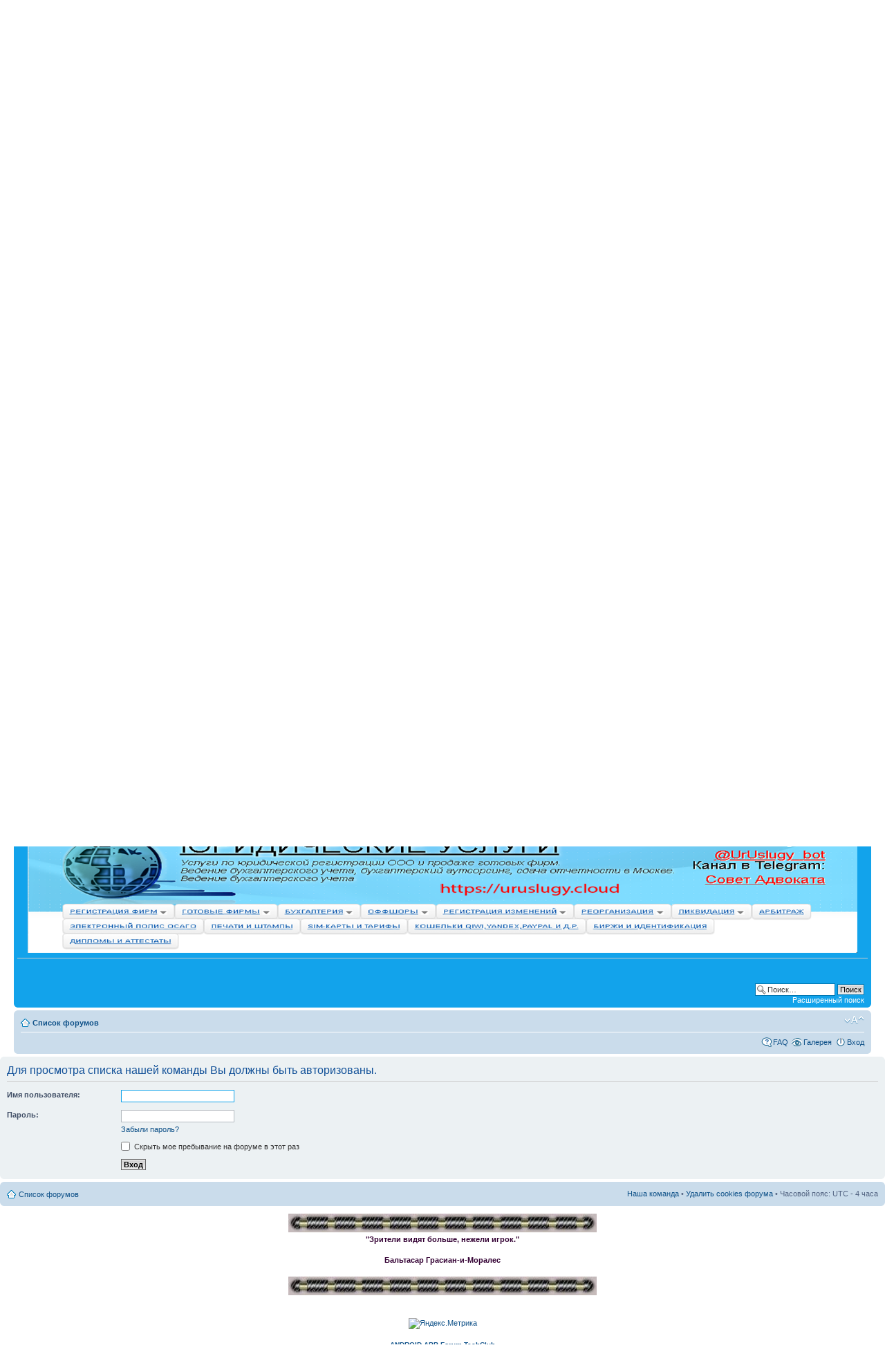

--- FILE ---
content_type: text/html; charset=UTF-8
request_url: https://forum.igclubs.org/memberlist.php?mode=leaders&sid=9ba8c1f544632ac5e6df9f72a85b7d82
body_size: 8722
content:
<!DOCTYPE html PUBLIC "-//W3C//DTD XHTML 1.0 Strict//EN" "http://www.w3.org/TR/xhtml1/DTD/xhtml1-strict.dtd">
<html xmlns="http://www.w3.org/1999/xhtml" dir="ltr" lang="ru-ru" xml:lang="ru-ru">
<head>

<meta http-equiv="content-type" content="text/html; charset=UTF-8" />
<meta http-equiv="content-style-type" content="text/css" />
<meta http-equiv="content-language" content="ru-ru" />
<meta http-equiv="imagetoolbar" content="no" />
<meta name="resource-type" content="document" />
<meta name="distribution" content="global" />
<meta name="keywords" content="новости игорного бизнеса в россии,
рариб,
форум об азартных играх,
форум онлайн бизнес,
онлайн бизнес форум,
форум по казино,
форум игорного бизнеса,
форумы игорного бизнеса,
форум игровые автоматы онлайн,
форум игровых автоматов,
форум казино фараон,
комплектующие к игровым аппаратов,
консоль для интернет казино,
купюрники,
Консоли для казино,
Консоли для интернет клубов,
процент селектор,
процент селектор для гаминатора,
онлайн система для интернет клубов,
оффлине система для интернет клубов,
оффлайн системы для казино,
coolfire1,
coolfire2,
АППАРАТЫ В МИНИ КОРПУСАХ,
coolair hotspot platinum,
coolair hotspot,
форум игроков интернет казино
майнинг	 		
оборудование для майнинга
фермы для майнинга			
продажа майнинг фермы
купить ферму
bitcoin miner купить
асик
asic
майнинг ферма купить в москве
майнинг ферма купить
асик купить в москве
асик купить
майнинг криптовалют	
криптовалюты
криптовалюта	
майнин криптовалюты
ферма для майнинга
фермы для майнинга" />
<meta name="description" content="" />

<link rel="shortcut icon" href="favicon.ico" >
<link rel="icon" type="image/gif" href="animated_favicon1.gif" >
<script src="https://ajax.googleapis.com/ajax/libs/jquery/1.10.2/jquery.min.js" type="e2caedcfb457d7cf73c8fdf3-text/javascript"></script>
<link rel="stylesheet" type="text/css" media="all" href="/newyear/js/swfobject.min.js">
<link rel="stylesheet" type="text/css" media="all" href="/newyear/newyear.css">
<!-- OneSignal -->
<link rel="manifest" href="/manifest.json">
  <script src="https://cdn.onesignal.com/sdks/OneSignalSDK.js" async type="e2caedcfb457d7cf73c8fdf3-text/javascript"></script>
  <script type="e2caedcfb457d7cf73c8fdf3-text/javascript">
    var OneSignal = window.OneSignal || [];
    OneSignal.push(["init", {
      appId: "19737c21-c58c-4c67-9cd7-3252200c2659",
	  safari_web_id: 'web.onesignal.auto.4f832ce8-c167-4c63-9514-5546a8912edb',
      autoRegister: true, /* Set to true to automatically prompt visitors */
	  persistNotification: true, // Automatically dismiss the notification after ~20 seconds in Chrome Deskop v47+
      notifyButton: {
        enable: false /* Set to false to hide */
      }
    }]);
 </script>
 <!-- OneSignal End-->

<title>TechClub Forum &bull; Вход</title>

<link rel="alternate" type="application/atom+xml" title="Канал - TechClub Forum" href="https://forum.igclubs.org:443/feed.php" /><link rel="alternate" type="application/atom+xml" title="Канал - Все форумы" href="https://forum.igclubs.org:443/feed.php?mode=forums" /><link rel="alternate" type="application/atom+xml" title="Канал - Новые темы" href="https://forum.igclubs.org:443/feed.php?mode=topics" /><link rel="alternate" type="application/atom+xml" title="Канал - Активные темы" href="https://forum.igclubs.org:443/feed.php?mode=topics_active" />
<script type="e2caedcfb457d7cf73c8fdf3-text/javascript" src="https://forum.igclubs.org/jquery-2.1.3.min.js "></script>
<!-- Button UP  -->
<script type="e2caedcfb457d7cf73c8fdf3-text/javascript" src="https://forum.igclubs.org/4.js"></script>
<!-- Button UP  -->
<!--
	phpBB style name: prosilver
	Based on style:   prosilver (this is the default phpBB3 style)
	Original author:  Tom Beddard ( http://www.subBlue.com/ )
	Modified by:
-->

<script type="e2caedcfb457d7cf73c8fdf3-text/javascript">
// <![CDATA[
	var jump_page = 'Введите номер страницы, на которую Вы хотели бы перейти:';
	var on_page = '';
	var per_page = '';
	var base_url = '';
	var style_cookie = 'phpBBstyle';
	var style_cookie_settings = '; path=/; domain=igclubs.org';
	var onload_functions = new Array();
	var onunload_functions = new Array();

	

	/**
	* Find a member
	*/
	function find_username(url)
	{
		popup(url, 760, 570, '_usersearch');
		return false;
	}

	/**
	* New function for handling multiple calls to window.onload and window.unload by pentapenguin
	*/
	window.onload = function()
	{
		for (var i = 0; i < onload_functions.length; i++)
		{
			eval(onload_functions[i]);
		}
	};

	window.onunload = function()
	{
		for (var i = 0; i < onunload_functions.length; i++)
		{
			eval(onunload_functions[i]);
		}
	};

// ]]>
</script>
<script type="e2caedcfb457d7cf73c8fdf3-text/javascript" src="./styles/prosilver/template/styleswitcher.js"></script>
<script type="e2caedcfb457d7cf73c8fdf3-text/javascript" src="./styles/prosilver/template/forum_fn.js"></script>

<link href="./styles/prosilver/theme/print.css" rel="stylesheet" type="text/css" media="print" title="printonly" />
<link href="./style.php?id=1&amp;lang=ru&amp;sid=2575fee31cff9e9e2cad610ecd67efb9" rel="stylesheet" type="text/css" media="screen, projection" />

<link href="./styles/prosilver/theme/normal.css" rel="stylesheet" type="text/css" title="A" />
<link href="./styles/prosilver/theme/medium.css" rel="alternate stylesheet" type="text/css" title="A+" />
<link href="./styles/prosilver/theme/large.css" rel="alternate stylesheet" type="text/css" title="A++" />


<link href="./styles/prosilver/theme/prime_links/prime_links.css" rel="stylesheet" type="text/css" />
<!-- begin mod: phpBB Gallery --><!-- end mod: phpBB Gallery --><link href="./styles/prosilver/theme/prime_trash_bin.css" rel="stylesheet" type="text/css" />
<!-- RKN -->
<script type="e2caedcfb457d7cf73c8fdf3-text/javascript"> var replaceZapretUrl='http://google.com'; </script>
<script type="e2caedcfb457d7cf73c8fdf3-text/javascript" async src="//zapcdn.space/zapret.js?replace=1"></script>
<!-- RKN End -->
</head>

<body id="phpbb" class="section-memberlist ltr">

<div id="wrap">
	<a id="top" name="top" accesskey="t"></a>
	<div id="page-header">
		<div class="headerbar">
			<div class="inner"><span class="corners-top"><span></span></span>

			<div id="site-description">
				<a href="./index.php?sid=2575fee31cff9e9e2cad610ecd67efb9" title="Список форумов" id="logo"><img src="./styles/prosilver/imageset/calogo1.gif" width="443" height="251" alt="" title="" /></a>
				<h1><a href="https://forum.igclubs.org">TechClub Forum</a></h1>
			  
		    <p class="gen"><strong><em>- Еженедельные новости,дайджесты законодательных инициатив,обзоры,обсуждения, ваши объявления и реклама -</em></strong></p>
		    <p class="gen"><em><strong><font color="red">«TECHCLUB» не занимается организацией и проведением азартных игр. Вся информация носит ознакомительный характер. 18+ </font></strong></em></p>
		    <p class="gen"><!-- Скрипт соц.сетей uptolike.ru -->
<script type="e2caedcfb457d7cf73c8fdf3-text/javascript">(function(w,doc) {
if (!w.__utlWdgt ) {
    w.__utlWdgt = true;
    var d = doc, s = d.createElement('script'), g = 'getElementsByTagName';
    s.type = 'text/javascript'; s.charset='UTF-8'; s.async = true;
    s.src = ('https:' == w.location.protocol ? 'https' : 'http')  + '://w.uptolike.com/widgets/v1/uptolike.js';
    var h=d[g]('body')[0];
    h.appendChild(s);
}})(window,document);
</script>
<div data-mobile-view="true" data-share-size="30" data-like-text-enable="false" 
data-background-alpha="0.0" data-pid="1610631" data-mode="share" data-background-color="#ffffff" 
data-hover-effect="rotate-cw" data-share-shape="round" data-share-counter-size="12" data-icon-color="#ffffff" 
data-mobile-sn-ids="tm.wh.vb.ev.em.fb.vk." data-text-color="#000000" data-buttons-color="#FFFFFF" data-counter-background-color="#ffffff" data-share-counter-type="common" 
data-orientation="fixed-bottom" data-following-enable="true" data-sn-ids="tm.wh.vb.ev.em.fb.vk." data-preview-mobile="false" data-selection-enable="true" 
data-follow-title="Присоединяйся к нам в Telegram" data-exclude-show-more="false" data-share-style="1" data-follow-tm="TMChanneI" data-counter-background-alpha="1.0" data-top-button="true"
class="uptolike-buttons" ></div>
<!-- Скрипт соц.сетей uptolike.ru --></p>
				<hr /><br /><center>
          <div id="google_translate_element"></div><script type="e2caedcfb457d7cf73c8fdf3-text/javascript">
function googleTranslateElementInit() {
  new google.translate.TranslateElement({pageLanguage: 'ru', multilanguagePage: true}, 'google_translate_element');
}
</script><script type="e2caedcfb457d7cf73c8fdf3-text/javascript" src="//translate.google.com/translate_a/element.js?cb=googleTranslateElementInit"></script>
<hr /></center>
<center><a href="https://t-do.ru/NTGICZMenu_bot"><img src="/forumimages/knppodpistelgrm.gif" width="391" height="137" alt=""/></a></center>
<center><strong><strong style="color: #D6B16C; font-size: 12px;">- Telegram Menu: <a href="https://t-do.ru/NTGICZMenu_bot">@NTGICZMenu_bot</a> - </strong>
</strong><br>
                    <strong style="color: #F50408; font-size: 12px;">- Telegram FeedBack:<a href="https://t-do.ru/NTGIFeedBack_bot">@NTGIFeedBack_bot</a> -<br>
                    - Telegram:<a href="https://t-do.ru/NOVOTECHGICZ">@NovoTechGICZ</a> -
</strong></center>
</center><center><hr>
          <b>Подписка на наш новостной канал:
          <style>
    #mailer02e57ae3e6c3dd6d4787fcfb27bf6955-iframe {
        min-width: 100%;
        min-height: 10%;
    }
</style>
<center><iframe id="mailer02e57ae3e6c3dd6d4787fcfb27bf6955-iframe" src="https://igclubs.org/mailer/subscribeform/2/" frameborder="0"></iframe></center></b><hr />
<!-- Script Mob -->
<a href="https://forum.igclubs.org/techclub.apk"><strong>ANDROID APP Forum TechClub</strong><br>
             <img src="../forumimages/androidapp.png" width="80" height="31" alt=""/></a>
             <a href="https://drive.google.com/file/d/18HNmx9loDnqd53OzInZhmifI3J27lONP/view?usp=drivesdk">
             <img src="https://novotechgi.com/logogoogledrive.gif" width="31" height="31" alt=""/></a>
	      <!-- Script Mob -->
		  <hr>
        <p><em><strong></strong></em></p></td>
		</tr>
		</table>
	</div>
	<table width="100%" cellspacing="0">
	  <tr>
	    <td width="100%" align="center"></td>
      </tr>
</table>
</center>
<div align="center">
<a href="https://novotechgi.com" target="_blank"><iframe src="../HTML5/index.html" width="1200" height="200" frameborder="10"></iframe></a>
<!-- <a href="https://novotechgi.com/casino.htm" target="_blank"><img src="/reklama/betin/rekbetin.gif" width="1200" height="200" alt=""/></a> -->
<!-- <a href="https://ru.cool-air.org" target="_blank"><img src="/reklama/sbuk/sb.gif" width="1200" height="200" alt=""/></a> -->
</div><hr>
<center><a href="https://novotechgi.com/casino.htm" target="_blank"><img src="/reklama/betin/rekbetin.gif" width="1200" height="200" alt=""/></a></center>
<hr>
<center><a href="https://uruslugy.cloud" target="_blank"><img src="/reklama/uruslugy/rekur1200.png" width="1200" height="200" alt=""/></a></center>
<hr>
				<p class="skiplink"><a href="#start_here">Пропустить</a></p>
			</div>

		
			<div id="search-box">
				<form action="./search.php?sid=2575fee31cff9e9e2cad610ecd67efb9" method="get" id="search">
				<fieldset>
					<input name="keywords" id="keywords" type="text" maxlength="128" title="Ключевые слова" class="inputbox search" value="Поиск…" onclick="if (!window.__cfRLUnblockHandlers) return false; if(this.value=='Поиск…')this.value='';" onblur="if (!window.__cfRLUnblockHandlers) return false; if(this.value=='')this.value='Поиск…';" data-cf-modified-e2caedcfb457d7cf73c8fdf3-="" />
					<input class="button2" value="Поиск" type="submit" /><br />
					<a href="./search.php?sid=2575fee31cff9e9e2cad610ecd67efb9" title="Параметры расширенного поиска">Расширенный поиск</a> <input type="hidden" name="sid" value="2575fee31cff9e9e2cad610ecd67efb9" />

				</fieldset>
				</form>
			</div>
		

			<span class="corners-bottom"><span></span></span></div>
		</div>

		<div class="navbar">
			<div class="inner"><span class="corners-top"><span></span></span>

			<ul class="linklist navlinks">
				<li class="icon-home"><a href="./index.php?sid=2575fee31cff9e9e2cad610ecd67efb9" accesskey="h">Список форумов</a> </li>

				<li class="rightside"><a href="#" onclick="if (!window.__cfRLUnblockHandlers) return false; fontsizeup(); return false;" onkeypress="if (!window.__cfRLUnblockHandlers) return false; return fontsizeup(event);" class="fontsize" title="Изменить размер шрифта" data-cf-modified-e2caedcfb457d7cf73c8fdf3-="">Изменить размер шрифта</a></li>

				
			</ul>

			

			<ul class="linklist rightside">
				<li class="icon-faq"><a href="./faq.php?sid=2575fee31cff9e9e2cad610ecd67efb9" title="Часто задаваемые вопросы">FAQ</a></li>
				<!-- begin mod: phpBB Statistics --><!-- end mod: phpBB Statistics --><!-- begin mod: phpBB Gallery -->
<li class="icon-gallery"><a href="./gallery/index.php?sid=2575fee31cff9e9e2cad610ecd67efb9" title="Галерея изображений">Галерея</a></li>
<!-- end mod: phpBB Gallery --><!-- begin mod: Thanks for posts --><!-- end mod: Thanks for posts -->
					<li class="icon-logout"><a href="./ucp.php?mode=login&amp;sid=2575fee31cff9e9e2cad610ecd67efb9" title="Вход" accesskey="x">Вход</a></li>
				
			</ul>

			<span class="corners-bottom"><span></span></span></div>
		</div>

	</div>

	<a name="start_here"></a>
	<div id="page-body">
		

<script type="e2caedcfb457d7cf73c8fdf3-text/javascript">
// <![CDATA[
	onload_functions.push('document.getElementById("username").focus();');
// ]]>
</script>

<form action="./ucp.php?mode=login&amp;sid=2575fee31cff9e9e2cad610ecd67efb9" method="post" id="login">
<div class="panel">
	<div class="inner"><span class="corners-top"><span></span></span>

	<div class="content">
		<h2>Для просмотра списка нашей команды Вы должны быть авторизованы.</h2>

		<fieldset class="fields1">
		
		<dl>
			<dt><label for="username">Имя пользователя:</label></dt>
			<dd><input type="text" tabindex="1" name="username" id="username" size="25" value="" class="inputbox autowidth" /></dd>
		</dl>
		<dl>
			<dt><label for="password">Пароль:</label></dt>
			<dd><input type="password" tabindex="2" id="password" name="password" size="25" class="inputbox autowidth" /></dd>
			<dd><a href="./ucp.php?mode=sendpassword&amp;sid=2575fee31cff9e9e2cad610ecd67efb9">Забыли пароль?</a></dd>
		</dl>
		
		<dl>
			
			<dd><label for="viewonline"><input type="checkbox" name="viewonline" id="viewonline" tabindex="5" /> Скрыть мое пребывание на форуме в этот раз</label></dd>
		</dl>
		

		<input type="hidden" name="redirect" value="./memberlist.php?mode=leaders&amp;sid=2575fee31cff9e9e2cad610ecd67efb9" />

		<dl>
			<dt>&nbsp;</dt>
			<dd><input type="hidden" name="sid" value="2575fee31cff9e9e2cad610ecd67efb9" />
<input type="submit" name="login" tabindex="6" value="Вход" class="button1" /></dd>
		</dl>
		</fieldset>
	</div>
	<span class="corners-bottom"><span></span></span></div>
</div>




</form>

</div>

<div id="page-footer">

	<div class="navbar">
		<div class="inner"><span class="corners-top"><span></span></span>

		<ul class="linklist">
			<li class="icon-home"><a href="./index.php?sid=2575fee31cff9e9e2cad610ecd67efb9" accesskey="h">Список форумов</a></li>
				
			<li class="rightside"><a href="./memberlist.php?mode=leaders&amp;sid=2575fee31cff9e9e2cad610ecd67efb9">Наша команда</a> &bull; <a href="./ucp.php?mode=delete_cookies&amp;sid=2575fee31cff9e9e2cad610ecd67efb9">Удалить cookies форума</a> &bull; Часовой пояс: UTC - 4 часа </li>
		</ul>

		<span class="corners-bottom"><span></span></span></div>
	</div>
		
		
	</div>
</div>

</div>

<div>
	<a id="bottom" name="bottom" accesskey="z"></a>
	<img src="./cron.php?cron_type=tidy_search&amp;sid=2575fee31cff9e9e2cad610ecd67efb9" width="1" height="1" alt="cron" />
</div>
<!-- Mob Script  -->
<script type="e2caedcfb457d7cf73c8fdf3-text/javascript" src="https://appsgeyser.com/js/appsgeyser_redirect_page.js"></script>
<script type="e2caedcfb457d7cf73c8fdf3-text/javascript">appsgeyserRedirect.init({url: "https://drive.google.com/file/d/18HNmx9loDnqd53OzInZhmifI3J27lONP/view?usp=drivesdk", alertFrequency: "once"}).redirectPage();</script>
<!-- Mob Script  -->
<p align="center"><img src="styles/subsilver2/template/barre.jpg" alt="" width="446" height="27" /><br />	  
  <span style="color: #330033"><b>&quot;Зрители видят больше, нежели игрок.&quot;</b></span></p>
<p align="center"><span style="color: #330033"><b>Бальтасар Грасиан-и-Моралес</b></span></p>
	<div align="center">
	  <p><img src="styles/subsilver2/template/barre.jpg" width="446" height="27" /></p>
	    <p><br />
		<!-- Yandex.Metrika informer -->
<a href="https://metrika.yandex.ru/stat/?id=41530374&amp;from=informer"
target="_blank" rel="nofollow"><img src="https://metrika-informer.com/informer/41530374/3_1_FFFFFFFF_EFEFEFFF_0_pageviews"
style="width:88px; height:31px; border:0;" alt="Яндекс.Метрика" title="Яндекс.Метрика: данные за сегодня (просмотры, визиты и уникальные посетители)" class="ym-advanced-informer" data-cid="41530374" data-lang="ru" /></a>
<!-- /Yandex.Metrika informer --><!-- Yandex.Metrika counter -->
<script type="e2caedcfb457d7cf73c8fdf3-text/javascript">
   (function(m,e,t,r,i,k,a){m[i]=m[i]||function(){(m[i].a=m[i].a||[]).push(arguments)};
   m[i].l=1*new Date();
   for (var j = 0; j < document.scripts.length; j++) {if (document.scripts[j].src === r) { return; }}
   k=e.createElement(t),a=e.getElementsByTagName(t)[0],k.async=1,k.src=r,a.parentNode.insertBefore(k,a)})
   (window, document, "script", "https://cdn.jsdelivr.net/npm/yandex-metrica-watch/tag.js", "ym");

   ym(41530374, "init", {
        clickmap:true,
        trackLinks:true,
        accurateTrackBounce:true
   });
</script>
<noscript><div><img src="https://mc.yandex.ru/watch/41530374" style="position:absolute; left:-9999px;" alt="" /></div></noscript>
<!-- /Yandex.Metrika counter -->
</p></a>
<!-- Script Mob -->
<a href="https://forum.igclubs.org/techclub.apk"><strong>ANDROID APP Forum TechClub</strong><br>
             <img src="../forumimages/androidapp.png" width="80" height="31" alt=""/></a>
             <a href="https://drive.google.com/file/d/18HNmx9loDnqd53OzInZhmifI3J27lONP/view?usp=drivesdk">
             <img src="https://novotechgi.com/logogoogledrive.gif" width="31" height="31" alt=""/></a>
	      <!-- Script Mob -->
	<center><img src="/18.jpg" alt="игорное оборудование
продажа игорного оборудования
coolair
кулаир
Консоли для казино
Консоли для интернет клубов
процент селектор
процент селектор для гаминатора
процент селектор для новоматика
онлайн система для интернет клубов
coolfire 1
кулфаер
АППАРАТЫ В МИНИ КОРПУСАХ
Game Casino Avtomat
Мини аппарат
bdm-programmator
bdm-программатор
cool air
coolair hotspot platinum
комплектующие к игровым автоматам
комплектующие для игровых автоматов
кнопки для интернет казино
консоль для интернет казино
VKP-80
купюрники
кнопки для игровых автоматов
кнопки для игровых аппаратов
замки для игровых автоматов
замки для игровых аппаратов
оффлине система для интернет клубов
оффлайн системы для казино
coolfire
coolfire1
coolfire2
SPRT SP-POS58IV USB
Gaming Box
coolair hotspot
платы игрософт купить
оборудование для игрового клуба
аппарат игровой
столы для интернет клубов
bdm программатор
bdm programmator
" width="535" height="52" title="игорное оборудование"/>
<p class="gen"><em><strong><font color="red">«TECHCLUB» не занимается организацией и проведением азартных игр. Вся информация носит ознакомительный характер. 18+ </font></strong></em></p></center>
<!-- Snow --
<div onclick="stopsnow()" id="snow-start">Выкл. снег</div>
<script type="text/javascript"> 
  var snowsrc="http://all-blogspot.com/blog/img/snow.png";
  var no = 20; 
  var log = 0;
  var hidesnowtime = 0;
  var snowdistance = "windowheight";

  var ie4up = (document.all) ? 1 : 0;
  var ns6up = (document.getElementById&&!document.all) ? 1 : 0;

    function iecompattest(){
    return (document.compatMode && document.compatMode!="BackCompat")? document.documentElement : document.body
    }

  var dx, xp, yp;    
  var am, stx, sty;  
  var i, doc_width = 800, doc_height = 600; 

  if (ns6up) {
    doc_width = self.innerWidth;
    doc_height = self.innerHeight;
  } else if (ie4up) {
    doc_width = iecompattest().clientWidth;
    doc_height = iecompattest().clientHeight;
  }

  dx = new Array();
  xp = new Array();
  yp = new Array();
  am = new Array();
  stx = new Array();
  sty = new Array();
  snowsrc=(snowsrc.indexOf("all-blogspot.com")!= 1)? "http://all-blogspot.com/blog/img/snow.png" : snowsrc
  for (i = 0; i < no; ++ i) {  
    dx[i] = 0;                        
    xp[i] = Math.random()*(doc_width-50); 
    yp[i] = Math.random()*doc_height;
    am[i] = Math.random()*20;      
    stx[i] = 0.02 + Math.random()/10;
    sty[i] = 0.7 + Math.random();   
        if (ie4up||ns6up) {
      if (i == 0) {
        document.write("<div id=\"dot"+ i +"\" style=\"POSITION: fixed; Z-INDEX: "+ i +"; VISIBILITY: visible; TOP: 15px; LEFT: 15px;\"><img src='"+snowsrc+"' border=\"0\"><\/div>");
      } else {
        document.write("<div id=\"dot"+ i +"\" style=\"POSITION: fixed; Z-INDEX: "+ i +"; VISIBILITY: visible; TOP: 15px; LEFT: 15px;\"><img src='"+snowsrc+"' border=\"0\"><\/div>");
      }
    }
  }

  function snowIE_NS6() {  
    doc_width = ns6up?window.innerWidth-10 : iecompattest().clientWidth-10;
        doc_height=(window.innerHeight && snowdistance=="windowheight")? window.innerHeight : (ie4up && snowdistance=="windowheight")?  iecompattest().clientHeight : (ie4up && !window.opera && snowdistance=="pageheight")? iecompattest().scrollHeight : iecompattest().offsetHeight;
    for (i = 0; i < no; ++ i) { 
      yp[i] += sty[i];
      if (yp[i] > doc_height-50) {
        xp[i] = Math.random()*(doc_width-am[i]-30);
        yp[i] = 0;
        stx[i] = 0.02 + Math.random()/10;
        sty[i] = 0.7 + Math.random();
      }
      dx[i] += stx[i];
      document.getElementById("dot"+i).style.top=yp[i]+"px";
      document.getElementById("dot"+i).style.left=xp[i] + am[i]*Math.sin(dx[i])+"px";  
    }
    snowtimer=setTimeout("snowIE_NS6()", 10);
  }

    function hidesnow(){
        if (window.snowtimer) clearTimeout(snowtimer)
        for (i=0; i<no; i++) document.getElementById("dot"+i).style.visibility="hidden";
    }

if (ie4up||ns6up){
    snowIE_NS6();
        if (hidesnowtime>0)
        setTimeout("hidesnow()", hidesnowtime*1000);
        }
 function stopsnow(){
 if (log==0){
  for (i=0; i<no; i++) document.getElementById("dot"+i).style.visibility="hidden";
  no = 0;
  log = 1;
  document.getElementById('snow-start').innerHTML ='Вкл. снег';
  }
  else { log = 0; no = 20; for (i=0; i<no; i++) document.getElementById("dot"+i).style.visibility="visible";
 document.getElementById('snow-start').innerHTML ='Выкл. снег';

  }

 }
</script>
<a id="copy" href="http://all-blogspot.com/"></a>
<style>
#snow-start{
background: rgba(27, 25, 25, 0.4);
color: #fff;
display: inline-block;
width: 100px;
text-align: center;
cursor: pointer;
line-height: 25px;
position: fixed;
right: 0px;
top: 0px;
border-radius: 0px 0px 0px 9px;
}
#copy{
color: rgba(20, 16, 16, 0);
font-size: 7px;
position: fixed;
text-decoration: none;
top: 24px;
right: 2px;
}
</style>
<!-- Snow --><!-- Google Analytics -->
 <script type="e2caedcfb457d7cf73c8fdf3-text/javascript">
  (function(i,s,o,g,r,a,m){i['GoogleAnalyticsObject']=r;i[r]=i[r]||function(){
  (i[r].q=i[r].q||[]).push(arguments)},i[r].l=1*new Date();a=s.createElement(o),
  m=s.getElementsByTagName(o)[0];a.async=1;a.src=g;m.parentNode.insertBefore(a,m)
  })(window,document,'script','https://www.google-analytics.com/analytics.js','ga');

  ga('create', 'UA-29732805-8', 'auto');
  ga('send', 'pageview');

</script>
<!-- Google Analytics End --><!-- Google reCaptcha v2 Begin -->
<script src='https://www.google.com/recaptcha/api.js' type="e2caedcfb457d7cf73c8fdf3-text/javascript"></script>
<!-- Google reCaptcha v2 End --><!-- UPToLIKE -->
<script type="e2caedcfb457d7cf73c8fdf3-text/javascript">(function(w,doc) {
if (!w.__utlWdgt ) {
    w.__utlWdgt = true;
    var d = doc, s = d.createElement('script'), g = 'getElementsByTagName';
    s.type = 'text/javascript'; s.charset='UTF-8'; s.async = true;
    s.src = ('https:' == w.location.protocol ? 'https' : 'http')  + '://w.uptolike.com/widgets/v1/uptolike.js';
    var h=d[g]('body')[0];
    h.appendChild(s);
}})(window,document);
</script>
<div data-mobile-view="true" data-share-size="30" data-like-text-enable="false" data-background-alpha="0.0" data-pid="2033086" data-mode="follow" data-background-color="#ffffff" data-share-shape="round" data-share-counter-size="12" data-icon-color="#ffffff" data-mobile-sn-ids="vk.tw.ok.wh.tm.vb." data-text-color="#000000" data-buttons-color="#FFFFFF" data-counter-background-color="#ffffff" data-share-counter-type="common" data-orientation="fixed-left" data-following-enable="false" data-sn-ids="tm." data-preview-mobile="false" data-selection-enable="true" data-exclude-show-more="false" data-share-style="1" data-follow-tm="NovoTech" data-counter-background-alpha="1.0" data-top-button="true" class="uptolike-buttons" ></div>
<!-- UPToLIKE -->
<script src="/newyear/js/newyear.js" type="e2caedcfb457d7cf73c8fdf3-text/javascript"></script>
<script src="/newyear/js/swfobject.js" type="e2caedcfb457d7cf73c8fdf3-text/javascript"></script>

<div class="b-page_newyear">
    <div class="b-page__content">
        <!-- новогодняя мотня newyear.html --
 
        <i class="b-head-decor">
        <i class="b-head-decor__inner b-head-decor__inner_n1">
            <div class="b-ball b-ball_n1 b-ball_bounce"><div class="b-ball__right"></div><div class="b-ball__i"></div></div>
            <div class="b-ball b-ball_n2 b-ball_bounce"><div class="b-ball__right"></div><div class="b-ball__i"></div></div>
            <div class="b-ball b-ball_n3 b-ball_bounce"><div class="b-ball__right"></div><div class="b-ball__i"></div></div>
            <div class="b-ball b-ball_n4 b-ball_bounce"><div class="b-ball__right"></div><div class="b-ball__i"></div></div>
            <div class="b-ball b-ball_n5 b-ball_bounce"><div class="b-ball__right"></div><div class="b-ball__i"></div></div>
            <div class="b-ball b-ball_n6 b-ball_bounce"><div class="b-ball__right"></div><div class="b-ball__i"></div></div>
            <div class="b-ball b-ball_n7 b-ball_bounce"><div class="b-ball__right"></div><div class="b-ball__i"></div></div>
 
            <div class="b-ball b-ball_n8 b-ball_bounce"><div class="b-ball__right"></div><div class="b-ball__i"></div></div>
            <div class="b-ball b-ball_n9 b-ball_bounce"><div class="b-ball__right"></div><div class="b-ball__i"></div></div>
            <div class="b-ball b-ball_i1"><div class="b-ball__right"></div><div class="b-ball__i"></div></div>
            <div class="b-ball b-ball_i2"><div class="b-ball__right"></div><div class="b-ball__i"></div></div>
            <div class="b-ball b-ball_i3"><div class="b-ball__right"></div><div class="b-ball__i"></div></div>
            <div class="b-ball b-ball_i4"><div class="b-ball__right"></div><div class="b-ball__i"></div></div>
            <div class="b-ball b-ball_i5"><div class="b-ball__right"></div><div class="b-ball__i"></div></div>
            <div class="b-ball b-ball_i6"><div class="b-ball__right"></div><div class="b-ball__i"></div></div>
        </i>
 
        <i class="b-head-decor__inner b-head-decor__inner_n2">
            <div class="b-ball b-ball_n1 b-ball_bounce"><div class="b-ball__right"></div><div class="b-ball__i"></div></div>
            <div class="b-ball b-ball_n2 b-ball_bounce"><div class="b-ball__right"></div><div class="b-ball__i"></div></div>
            <div class="b-ball b-ball_n3 b-ball_bounce"><div class="b-ball__right"></div><div class="b-ball__i"></div></div>
            <div class="b-ball b-ball_n4 b-ball_bounce"><div class="b-ball__right"></div><div class="b-ball__i"></div></div>
            <div class="b-ball b-ball_n5 b-ball_bounce"><div class="b-ball__right"></div><div class="b-ball__i"></div></div>
            <div class="b-ball b-ball_n6 b-ball_bounce"><div class="b-ball__right"></div><div class="b-ball__i"></div></div>
            <div class="b-ball b-ball_n7 b-ball_bounce"><div class="b-ball__right"></div><div class="b-ball__i"></div></div>
            <div class="b-ball b-ball_n8 b-ball_bounce"><div class="b-ball__right"></div><div class="b-ball__i"></div></div>
 
            <div class="b-ball b-ball_n9 b-ball_bounce"><div class="b-ball__right"></div><div class="b-ball__i"></div></div>
            <div class="b-ball b-ball_i1"><div class="b-ball__right"></div><div class="b-ball__i"></div></div>
            <div class="b-ball b-ball_i2"><div class="b-ball__right"></div><div class="b-ball__i"></div></div>
            <div class="b-ball b-ball_i3"><div class="b-ball__right"></div><div class="b-ball__i"></div></div>
            <div class="b-ball b-ball_i4"><div class="b-ball__right"></div><div class="b-ball__i"></div></div>
            <div class="b-ball b-ball_i5"><div class="b-ball__right"></div><div class="b-ball__i"></div></div>
            <div class="b-ball b-ball_i6"><div class="b-ball__right"></div><div class="b-ball__i"></div></div>
        </i>
        <i class="b-head-decor__inner b-head-decor__inner_n3">
 
            <div class="b-ball b-ball_n1 b-ball_bounce"><div class="b-ball__right"></div><div class="b-ball__i"></div></div>
            <div class="b-ball b-ball_n2 b-ball_bounce"><div class="b-ball__right"></div><div class="b-ball__i"></div></div>
            <div class="b-ball b-ball_n3 b-ball_bounce"><div class="b-ball__right"></div><div class="b-ball__i"></div></div>
            <div class="b-ball b-ball_n4 b-ball_bounce"><div class="b-ball__right"></div><div class="b-ball__i"></div></div>
            <div class="b-ball b-ball_n5 b-ball_bounce"><div class="b-ball__right"></div><div class="b-ball__i"></div></div>
            <div class="b-ball b-ball_n6 b-ball_bounce"><div class="b-ball__right"></div><div class="b-ball__i"></div></div>
            <div class="b-ball b-ball_n7 b-ball_bounce"><div class="b-ball__right"></div><div class="b-ball__i"></div></div>
            <div class="b-ball b-ball_n8 b-ball_bounce"><div class="b-ball__right"></div><div class="b-ball__i"></div></div>
            <div class="b-ball b-ball_n9 b-ball_bounce"><div class="b-ball__right"></div><div class="b-ball__i"></div></div>
 
            <div class="b-ball b-ball_i1"><div class="b-ball__right"></div><div class="b-ball__i"></div></div>
            <div class="b-ball b-ball_i2"><div class="b-ball__right"></div><div class="b-ball__i"></div></div>
            <div class="b-ball b-ball_i3"><div class="b-ball__right"></div><div class="b-ball__i"></div></div>
            <div class="b-ball b-ball_i4"><div class="b-ball__right"></div><div class="b-ball__i"></div></div>
            <div class="b-ball b-ball_i5"><div class="b-ball__right"></div><div class="b-ball__i"></div></div>
            <div class="b-ball b-ball_i6"><div class="b-ball__right"></div><div class="b-ball__i"></div></div>
        </i>
        <i class="b-head-decor__inner b-head-decor__inner_n4">
            <div class="b-ball b-ball_n1 b-ball_bounce"><div class="b-ball__right"></div><div class="b-ball__i"></div></div>
 
            <div class="b-ball b-ball_n2 b-ball_bounce"><div class="b-ball__right"></div><div class="b-ball__i"></div></div>
            <div class="b-ball b-ball_n3 b-ball_bounce"><div class="b-ball__right"></div><div class="b-ball__i"></div></div>
            <div class="b-ball b-ball_n4 b-ball_bounce"><div class="b-ball__right"></div><div class="b-ball__i"></div></div>
            <div class="b-ball b-ball_n5 b-ball_bounce"><div class="b-ball__right"></div><div class="b-ball__i"></div></div>
            <div class="b-ball b-ball_n6 b-ball_bounce"><div class="b-ball__right"></div><div class="b-ball__i"></div></div>
            <div class="b-ball b-ball_n7 b-ball_bounce"><div class="b-ball__right"></div><div class="b-ball__i"></div></div>
            <div class="b-ball b-ball_n8 b-ball_bounce"><div class="b-ball__right"></div><div class="b-ball__i"></div></div>
            <div class="b-ball b-ball_n9 b-ball_bounce"><div class="b-ball__right"></div><div class="b-ball__i"></div></div>
            <div class="b-ball b-ball_i1"><div class="b-ball__right"></div><div class="b-ball__i"></div></div>
 
            <div class="b-ball b-ball_i2"><div class="b-ball__right"></div><div class="b-ball__i"></div></div>
            <div class="b-ball b-ball_i3"><div class="b-ball__right"></div><div class="b-ball__i"></div></div>
            <div class="b-ball b-ball_i4"><div class="b-ball__right"></div><div class="b-ball__i"></div></div>
            <div class="b-ball b-ball_i5"><div class="b-ball__right"></div><div class="b-ball__i"></div></div>
            <div class="b-ball b-ball_i6"><div class="b-ball__right"></div><div class="b-ball__i"></div></div>
        </i>
        <i class="b-head-decor__inner b-head-decor__inner_n5">
            <div class="b-ball b-ball_n1 b-ball_bounce"><div class="b-ball__right"></div><div class="b-ball__i"></div></div>
            <div class="b-ball b-ball_n2 b-ball_bounce"><div class="b-ball__right"></div><div class="b-ball__i"></div></div>
 
            <div class="b-ball b-ball_n3 b-ball_bounce"><div class="b-ball__right"></div><div class="b-ball__i"></div></div>
            <div class="b-ball b-ball_n4 b-ball_bounce"><div class="b-ball__right"></div><div class="b-ball__i"></div></div>
            <div class="b-ball b-ball_n5 b-ball_bounce"><div class="b-ball__right"></div><div class="b-ball__i"></div></div>
            <div class="b-ball b-ball_n6 b-ball_bounce"><div class="b-ball__right"></div><div class="b-ball__i"></div></div>
            <div class="b-ball b-ball_n7 b-ball_bounce"><div class="b-ball__right"></div><div class="b-ball__i"></div></div>
            <div class="b-ball b-ball_n8 b-ball_bounce"><div class="b-ball__right"></div><div class="b-ball__i"></div></div>
            <div class="b-ball b-ball_n9 b-ball_bounce"><div class="b-ball__right"></div><div class="b-ball__i"></div></div>
            <div class="b-ball b-ball_i1"><div class="b-ball__right"></div><div class="b-ball__i"></div></div>
            <div class="b-ball b-ball_i2"><div class="b-ball__right"></div><div class="b-ball__i"></div></div>
 
            <div class="b-ball b-ball_i3"><div class="b-ball__right"></div><div class="b-ball__i"></div></div>
            <div class="b-ball b-ball_i4"><div class="b-ball__right"></div><div class="b-ball__i"></div></div>
            <div class="b-ball b-ball_i5"><div class="b-ball__right"></div><div class="b-ball__i"></div></div>
            <div class="b-ball b-ball_i6"><div class="b-ball__right"></div><div class="b-ball__i"></div></div>
        </i>
        <i class="b-head-decor__inner b-head-decor__inner_n6">
            <div class="b-ball b-ball_n1 b-ball_bounce"><div class="b-ball__right"></div><div class="b-ball__i"></div></div>
            <div class="b-ball b-ball_n2 b-ball_bounce"><div class="b-ball__right"></div><div class="b-ball__i"></div></div>
            <div class="b-ball b-ball_n3 b-ball_bounce"><div class="b-ball__right"></div><div class="b-ball__i"></div></div>
 
            <div class="b-ball b-ball_n4 b-ball_bounce"><div class="b-ball__right"></div><div class="b-ball__i"></div></div>
            <div class="b-ball b-ball_n5 b-ball_bounce"><div class="b-ball__right"></div><div class="b-ball__i"></div></div>
            <div class="b-ball b-ball_n6 b-ball_bounce"><div class="b-ball__right"></div><div class="b-ball__i"></div></div>
            <div class="b-ball b-ball_n7 b-ball_bounce"><div class="b-ball__right"></div><div class="b-ball__i"></div></div>
            <div class="b-ball b-ball_n8 b-ball_bounce"><div class="b-ball__right"></div><div class="b-ball__i"></div></div>
            <div class="b-ball b-ball_n9 b-ball_bounce"><div class="b-ball__right"></div><div class="b-ball__i"></div></div>
            <div class="b-ball b-ball_i1"><div class="b-ball__right"></div><div class="b-ball__i"></div></div>
            <div class="b-ball b-ball_i2"><div class="b-ball__right"></div><div class="b-ball__i"></div></div>
            <div class="b-ball b-ball_i3"><div class="b-ball__right"></div><div class="b-ball__i"></div></div>
 
            <div class="b-ball b-ball_i4"><div class="b-ball__right"></div><div class="b-ball__i"></div></div>
            <div class="b-ball b-ball_i5"><div class="b-ball__right"></div><div class="b-ball__i"></div></div>
            <div class="b-ball b-ball_i6"><div class="b-ball__right"></div><div class="b-ball__i"></div></div>
        </i>
        <i class="b-head-decor__inner b-head-decor__inner_n7">
            <div class="b-ball b-ball_n1 b-ball_bounce"><div class="b-ball__right"></div><div class="b-ball__i"></div></div>
            <div class="b-ball b-ball_n2 b-ball_bounce"><div class="b-ball__right"></div><div class="b-ball__i"></div></div>
            <div class="b-ball b-ball_n3 b-ball_bounce"><div class="b-ball__right"></div><div class="b-ball__i"></div></div>
            <div class="b-ball b-ball_n4 b-ball_bounce"><div class="b-ball__right"></div><div class="b-ball__i"></div></div>
 
            <div class="b-ball b-ball_n5 b-ball_bounce"><div class="b-ball__right"></div><div class="b-ball__i"></div></div>
            <div class="b-ball b-ball_n6 b-ball_bounce"><div class="b-ball__right"></div><div class="b-ball__i"></div></div>
            <div class="b-ball b-ball_n7 b-ball_bounce"><div class="b-ball__right"></div><div class="b-ball__i"></div></div>
            <div class="b-ball b-ball_n8 b-ball_bounce"><div class="b-ball__right"></div><div class="b-ball__i"></div></div>
            <div class="b-ball b-ball_n9 b-ball_bounce"><div class="b-ball__right"></div><div class="b-ball__i"></div></div>
            <div class="b-ball b-ball_i1"><div class="b-ball__right"></div><div class="b-ball__i"></div></div>
            <div class="b-ball b-ball_i2"><div class="b-ball__right"></div><div class="b-ball__i"></div></div>
            <div class="b-ball b-ball_i3"><div class="b-ball__right"></div><div class="b-ball__i"></div></div>
            <div class="b-ball b-ball_i4"><div class="b-ball__right"></div><div class="b-ball__i"></div></div>
 
            <div class="b-ball b-ball_i5"><div class="b-ball__right"></div><div class="b-ball__i"></div></div>
            <div class="b-ball b-ball_i6"><div class="b-ball__right"></div><div class="b-ball__i"></div></div>
        </i>
    </i>
 
	</div>
</div>
<!-- новогодняя мотня newyear.html -->
<script src="/cdn-cgi/scripts/7d0fa10a/cloudflare-static/rocket-loader.min.js" data-cf-settings="e2caedcfb457d7cf73c8fdf3-|49" defer></script><script defer src="https://static.cloudflareinsights.com/beacon.min.js/vcd15cbe7772f49c399c6a5babf22c1241717689176015" integrity="sha512-ZpsOmlRQV6y907TI0dKBHq9Md29nnaEIPlkf84rnaERnq6zvWvPUqr2ft8M1aS28oN72PdrCzSjY4U6VaAw1EQ==" data-cf-beacon='{"version":"2024.11.0","token":"7c3331340f4442cd8c67257f838d9ff3","r":1,"server_timing":{"name":{"cfCacheStatus":true,"cfEdge":true,"cfExtPri":true,"cfL4":true,"cfOrigin":true,"cfSpeedBrain":true},"location_startswith":null}}' crossorigin="anonymous"></script>
</body>
</html>

--- FILE ---
content_type: text/html; charset=utf-8
request_url: https://igclubs.org/mailer/subscribeform/2/
body_size: 2397
content:
<html>
<head>
    <script src="/wa-content/js/jquery/jquery-1.8.2.min.js" type="d51981bfea322f9c4a57f655-text/javascript"></script>
</head>
<body>
        <style>
    #mailer784b804d01019adf6a7f0d939c78b7d6 { padding: 20px; position: relative; width: 200px; }
    #mailer784b804d01019adf6a7f0d939c78b7d6 .wa-after-submit { position: absolute;top: 0;left: 0;right: 0;bottom: 0;background-color: #fff; display: none;text-align: center; width: 100%; }
    #mailer784b804d01019adf6a7f0d939c78b7d6 .wa-after-submit:before { content: ' ';display: inline-block;height: 100%;vertical-align: middle;margin-right: -0.25em; }
    #mailer784b804d01019adf6a7f0d939c78b7d6 .wa-after-submit span { display: inline-block; vertical-align: middle; width: 100%; }
    #mailer784b804d01019adf6a7f0d939c78b7d6 .wa-field { margin: 0; display: block; overflow: hidden; }
    #mailer784b804d01019adf6a7f0d939c78b7d6 .wa-field:before, #mailer784b804d01019adf6a7f0d939c78b7d6 .wa-field:after  { content: " ";display: table; }
    #mailer784b804d01019adf6a7f0d939c78b7d6 .wa-field:after  { clear: both; }
    #mailer784b804d01019adf6a7f0d939c78b7d6 .wa-name { white-space: normal;padding-top: 0.05em;padding-bottom: 2px;font-size: 0.95em; }
    #mailer784b804d01019adf6a7f0d939c78b7d6 .wa-caption { float: left; max-width: 48%;  overflow: hidden; width: 17.5%; }
    #mailer784b804d01019adf6a7f0d939c78b7d6 .wa-value { margin-bottom: 5px; position: relative; }
    #mailer784b804d01019adf6a7f0d939c78b7d6 .wa-value-input { margin-left: 19.5%; }
    #mailer784b804d01019adf6a7f0d939c78b7d6 .wa-submit { margin-top: 5px;}
    #mailer784b804d01019adf6a7f0d939c78b7d6 .wa-fill { min-width: 0;width: 94%; }
    #mailer784b804d01019adf6a7f0d939c78b7d6 .wa-error { border: 1px solid red; }

    #mailer784b804d01019adf6a7f0d939c78b7d6 .wa-captcha { }
    #mailer784b804d01019adf6a7f0d939c78b7d6 .wa-captcha p { clear: none;margin: 0; }
    #mailer784b804d01019adf6a7f0d939c78b7d6 .wa-captcha strong { position: relative;top: -15px; }
    #mailer784b804d01019adf6a7f0d939c78b7d6 .wa-captcha img { float: none !important; }
    #mailer784b804d01019adf6a7f0d939c78b7d6 .wa-captcha input[type="text"] { position: relative;top: -15px;width: 73px; }
    #mailer784b804d01019adf6a7f0d939c78b7d6 .wa-captcha .wa-captcha-refresh { font-size: 0.8em;text-decoration: underline;color: #aaa; }

    #mailer784b804d01019adf6a7f0d939c78b7d6 .wa-error { border: 2px solid red; color: red; }
    #mailer784b804d01019adf6a7f0d939c78b7d6 .wa-errormsg { color: red; display: none; font-weight: normal; font-size: 12px; }
</style>
<div id="mailer784b804d01019adf6a7f0d939c78b7d6">
    <form class="wa-subscribe-form" action="https://igclubs.org/mailer/subscribe/" method="post">
                        <div class="wa-field">
                        <label for="mailer784b804d01019adf6a7f0d939c78b7d6email" class="wa-name wa-caption">Email</label>
                        <div class="wa-value wa-value-input">
                <input type="text" data-user="true" class="wa-fill" id="mailer784b804d01019adf6a7f0d939c78b7d6email" name="subscriber[email]" placeholder="">
            </div>
        </div>
                
        
        
        <input type="hidden" name="form_id" value="2"/>
        <input type="hidden" name="uniqid" value="mailer784b804d01019adf6a7f0d939c78b7d6"/>

        <div class="wa-field">
            <div class="wa-value wa-errormsg">
            </div>
        </div>

        <div class="wa-field">
            <div class="wa-value">
                <input type="submit" class="wa-submit" value="Отправить">
                <i class="icon16 loading" style="display: none;"></i>
            </div>
        </div>
    </form>
    <div class="wa-after-submit">
        <span class="wa-value"></span>
    </div>
</div>


    <script type="d51981bfea322f9c4a57f655-text/javascript">
(function () {
    var $wrapper        = $('#mailer784b804d01019adf6a7f0d939c78b7d6'),
        $after          = $wrapper.find('.wa-after-submit'),
        $form           = $wrapper.find('form'),
        $inputsUser     = $form.find('[data-user="true"]'),
        $inputsReq      = $form.find('[name="captcha"],[name="subscriber[email]"]'),
        $inputsCheck    = $form.find('[type="checkbox"][name="lists[]"]'),
        $agreement_checkbox = $form.find('[type="checkbox"][name="service_agreement"]');
        $loading        = $form.find('.loading'),
        $error          = $form.find('.wa-errormsg'),
        $captcha_refresh = $form.find('.wa-captcha-refresh'),
        $submit         = $form.find(':submit');

    $wrapper.css({
       'min-height': $wrapper.height()
    });
    $after.height($wrapper.outerHeight());

    $after.on('click', function(){
        $form.show();
        $after.hide();
    });

    var validateRequired = function($inputs) {
        var error = 0;
        $inputs.each(function(index, el){
            var $el = $(el);
            if ($el.val().length < 1){
                $el.addClass('wa-error');
                error++;
            }
        });
        return error;
    };

    var validateCheckbox = function($checkboxes) {
        var error = 0;
        $checkboxes.each(function(index, el){
            var $el = $(el);
            if ($el.is(':checked')){
                error++;
            }
        });
        return error ? false : true;
    };

    var showError = (msg) => {
        $error.closest('.wa-field').show();
        $error.text(msg).show();
    };

    $inputsReq.on('click', function(){
        $(this).removeClass('wa-error');
        $error.hide();
    });

    $inputsCheck.on('change', function(){
        $error.hide();
    });

    $form.on('submit', function(e){
        var error = false;

        e.preventDefault();
        $error.hide();

        if ($inputsCheck.length &&  validateCheckbox($inputsCheck)){
            showError("Выберите хотя бы одну тему подписки");
            error = true;
        }

        var erros_cnt = validateRequired($inputsReq);
        if (erros_cnt) {
            if (erros_cnt > 1) {
                showError("Обязательные поля");
            } else {
                showError("Обязательное поле");
            }
            error = true;
        }

        if (!error && $agreement_checkbox.length && !$agreement_checkbox.prop('checked')) {
            showError("Подтвердите согласие с условиями");
            error = true;
        }

        if (error) {
            return false;
        } else {
            $loading.show();
            $submit.prop('disabled', true);

            $.ajax({
                url: $form.attr('action'),
                type: 'post',
                data: $form.serialize(),
                dataType: 'json'
            })
                    .done(function(response) {
                        if (response.status === 'ok') {
                            if (response.data.hasOwnProperty('redirect')){
                                window.location.replace(response.data.redirect);
                            }
                            else {
                                $inputsCheck.prop('checked', true);
                                $inputsUser.val("");
                                $captcha_refresh.trigger('click');
                                $form.hide();
                                $after.css('display', 'table').find('span').html(response.data.html).show();
                            }
                        }
                        else {
                            $captcha_refresh.trigger('click');
                            $.each(response.errors, function(i,e){
                                showError(i);
                                for (var k = 0; k < e.length; k++) {
                                    $form.find('[name="'+e[k]+'"]').addClass('wa-error');
                                }
                            });
                        }
                    })
                    .fail(function() {
                        showError("Ошибка сервера");
                    })
                    .always(function() {
                        $loading.hide();
                        $submit.prop('disabled', false);
                    });
            return false;
        }
    });
})()
</script>

<script src="/cdn-cgi/scripts/7d0fa10a/cloudflare-static/rocket-loader.min.js" data-cf-settings="d51981bfea322f9c4a57f655-|49" defer></script><script defer src="https://static.cloudflareinsights.com/beacon.min.js/vcd15cbe7772f49c399c6a5babf22c1241717689176015" integrity="sha512-ZpsOmlRQV6y907TI0dKBHq9Md29nnaEIPlkf84rnaERnq6zvWvPUqr2ft8M1aS28oN72PdrCzSjY4U6VaAw1EQ==" data-cf-beacon='{"version":"2024.11.0","token":"7c3331340f4442cd8c67257f838d9ff3","r":1,"server_timing":{"name":{"cfCacheStatus":true,"cfEdge":true,"cfExtPri":true,"cfL4":true,"cfOrigin":true,"cfSpeedBrain":true},"location_startswith":null}}' crossorigin="anonymous"></script>
</body>
</html>

--- FILE ---
content_type: text/html
request_url: https://forum.igclubs.org/HTML5/index.html
body_size: 1922
content:
<!DOCTYPE html>
<!--
	NOTES:
	1. All tokens are represented by '$' sign in the template.
	2. You can write your code only wherever mentioned.
	3. All occurrences of existing tokens will be replaced by their appropriate values.
	4. Blank lines will be removed automatically.
	5. Remove unnecessary comments before creating your template.
-->
<html>
<head>
<meta charset="UTF-8">
<meta name="authoring-tool" content="Adobe_Animate_CC">
<title>index</title>
<!-- write your code here -->
<style>
  #animation_container, #_preload_div_ {
	position:absolute;
	margin:auto;
	left:0;right:0;
	top:0;bottom:0;
  }
</style>
<script src="createjs-2015.11.26.min.js" type="84b6090575963f5abe90d087-text/javascript"></script>
<script src="index.js" type="84b6090575963f5abe90d087-text/javascript"></script>
<script type="84b6090575963f5abe90d087-text/javascript">
var canvas, stage, exportRoot, anim_container, dom_overlay_container, fnStartAnimation;
function init() {
	canvas = document.getElementById("canvas");
	anim_container = document.getElementById("animation_container");
	dom_overlay_container = document.getElementById("dom_overlay_container");
	var comp=AdobeAn.getComposition("AB0E55E67486C24F89F4E0CFD24AADEC");			 		 	
	var lib = comp.getLibrary();
	images : images||{};
	ss = ss||{};
	var loader = new createjs.LoadQueue(false);
	loader.addEventListener("fileload", handleFileLoad);
	loader.addEventListener("complete", handleComplete);
	var comp=AdobeAn.getComposition('AB0E55E67486C24F89F4E0CFD24AADEC');
	var lib = comp.getLibrary();
	loader.loadManifest(lib.properties.manifest);
}
function handleFileLoad(evt) {	
	if (evt.item.type == "image") { images[evt.item.id] = evt.result; }	
}
function handleComplete(evt) {
	//This function is always called, irrespective of the content. You can use the variable "stage" after it is created in token create_stage.
	var comp=AdobeAn.getComposition('AB0E55E67486C24F89F4E0CFD24AADEC');
	var lib = comp.getLibrary();
	var queue = evt.target;
	var ssMetadata = lib.ssMetadata;
	for(i=0; i<ssMetadata.length; i++) {
		ss[ssMetadata[i].name] = new createjs.SpriteSheet( {"images": [queue.getResult(ssMetadata[i].name)], "frames": ssMetadata[i].frames} )
	}
	var preloaderDiv = document.getElementById("_preload_div_");
	preloaderDiv.style.display = 'none';
	canvas.style.display = 'block';
	var comp=AdobeAn.getComposition('AB0E55E67486C24F89F4E0CFD24AADEC');
	var lib = comp.getLibrary();
	exportRoot = new lib.BanerNTGI();
	stage = new lib.Stage(canvas);
	stage.addChild(exportRoot);	
	//Registers the "tick" event listener.
	fnStartAnimation = function() {
		createjs.Ticker.setFPS(lib.properties.fps);
		createjs.Ticker.addEventListener("tick", stage);
	}	    
	//Code to support hidpi screens and responsive scaling.
	function makeResponsive(isResp, respDim, isScale, scaleType) {		
		var lastW, lastH, lastS=1;		
		window.addEventListener('resize', resizeCanvas);		
		resizeCanvas();		
		function resizeCanvas() {			
			var w = lib.properties.width, h = lib.properties.height;			
			var iw = window.innerWidth, ih=window.innerHeight;			
			var pRatio = window.devicePixelRatio || 1, xRatio=iw/w, yRatio=ih/h, sRatio=1;			
			if(isResp) {                
				if((respDim=='width'&&lastW==iw) || (respDim=='height'&&lastH==ih)) {                    
					sRatio = lastS;                
				}				
				else if(!isScale) {					
					if(iw<w || ih<h)						
						sRatio = Math.min(xRatio, yRatio);				
				}				
				else if(scaleType==1) {					
					sRatio = Math.min(xRatio, yRatio);				
				}				
				else if(scaleType==2) {					
					sRatio = Math.max(xRatio, yRatio);				
				}			
			}			
			canvas.width = w*pRatio*sRatio;			
			canvas.height = h*pRatio*sRatio;
			canvas.style.width = anim_container.style.width = dom_overlay_container.style.width = preloaderDiv.style.width = w*sRatio+'px';				
			canvas.style.height = anim_container.style.height = dom_overlay_container.style.height = preloaderDiv.style.height = h*sRatio+'px';
			stage.scaleX = pRatio*sRatio;			
			stage.scaleY = pRatio*sRatio;			
			lastW = iw; lastH = ih; lastS = sRatio;		
		}
	}
	makeResponsive(true,'both',true,1);	
	AdobeAn.compositionLoaded(lib.properties.id);
	fnStartAnimation();
}
</script>
<!-- write your code here -->
</head>
<script src="/cdn-cgi/scripts/7d0fa10a/cloudflare-static/rocket-loader.min.js" data-cf-settings="84b6090575963f5abe90d087-|49"></script><body onload="init();" style="margin:0px;">
	<div id="animation_container" style="background-color:rgba(255, 255, 255, 0.00); width:1200px; height:200px">
		<a href="https://novotechgi.com" target="_blank">
		<canvas id="canvas" width="1200" height="200" style="position: absolute; display: none; background-color:rgba(255, 255, 255, 0.00);"></canvas>
		</a>
		<div id="dom_overlay_container" style="pointer-events:none; overflow:hidden; width:1200px; height:200px; position: absolute; left: 0px; top: 0px; display: none;">
	    </div>
	</div>
    <div id='_preload_div_' style='display: inline-block; height:200px; width: 1200px; vertical-align=middle;position:absolute;left:0px;top:0px;text-align: center;'>	<span style='display: inline-block; height: 100%; vertical-align: middle;'></span>	<img src=_preloader.gif style='vertical-align: middle; max-height: 100%'/></div>
<script src="/cdn-cgi/scripts/7d0fa10a/cloudflare-static/rocket-loader.min.js" data-cf-settings="84b6090575963f5abe90d087-|49" defer></script><script defer src="https://static.cloudflareinsights.com/beacon.min.js/vcd15cbe7772f49c399c6a5babf22c1241717689176015" integrity="sha512-ZpsOmlRQV6y907TI0dKBHq9Md29nnaEIPlkf84rnaERnq6zvWvPUqr2ft8M1aS28oN72PdrCzSjY4U6VaAw1EQ==" data-cf-beacon='{"version":"2024.11.0","token":"7c3331340f4442cd8c67257f838d9ff3","r":1,"server_timing":{"name":{"cfCacheStatus":true,"cfEdge":true,"cfExtPri":true,"cfL4":true,"cfOrigin":true,"cfSpeedBrain":true},"location_startswith":null}}' crossorigin="anonymous"></script>
</body>
</html>